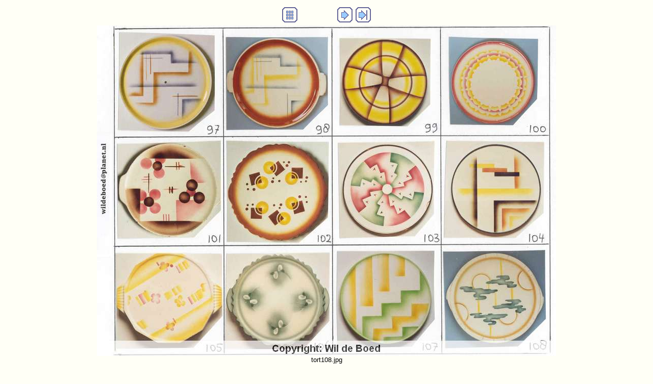

--- FILE ---
content_type: text/html
request_url: http://www.art-deco-ceramics.com/art-deco-dishes-pages/tort108.htm
body_size: 1176
content:
<!DOCTYPE HTML PUBLIC "-//W3C//DTD HTML 4.01 Transitional//EN">
<html>
<head>
<title>tort108.jpg</title>
<link rel="stylesheet" TYPE="text/css" HREF="image.css">
<meta http-equiv="Content-Type" content="text/html; charset=iso-8859-1">
<meta name="generator" content="Arles Image Web Page Creator 5.2.8">
<title>Airbrushed art deco ceramics dishes</title>

<link href="../wil-de-boed.css" rel="stylesheet" type="text/css" />

<meta name="description"
content="Art deco ceramic dishes with abstract airbrushed decors">
<!-- Note : description: max 25 words, (250 characters); updated 24.2.02 -->
<meta name="keywords"
content="Art deco ceramic dishes, abstract airbrushed decors, Wil de Boed, Art deco, ceramic dishes with abstract airbrushed decors, Art deco abstract, Art deco dish collection, abstract decor">
</head>

<body>
<!-- This page was generated with Arles Image Web Page Creator -->
<!-- For more information go to: www.digitaldutch.com          -->



<!-- BeginNavigationTop -->
<table width="100%">
  <tr>
    <td align="center"><!-- BeginNavigationGroup -->
<table cellpadding="3" cellspacing="0" border="0">
  <tr>
    
    
    <!-- BeginNavigationElement --><td><a href="../art-deco-dishes.htm"><img src="../buttons/tsign_purple_index.gif" border="0" height="30" width="30" alt="Index page"></a></td><!-- EndNavigationElement -->
    <!-- BeginNavigationElement --><td><img src="../buttons/spacer.gif" border="0" height="30" width="30" alt="[&lt;&lt; First]"></td><!-- EndNavigationElement -->
    <!-- BeginNavigationElement --><td><img src="../buttons/spacer.gif" border="0" height="30" width="30" alt="[&lt; Previous]"></td><!-- EndNavigationElement -->
    <!-- BeginNavigationElement --><td><a href="tort12.htm"><img src="../buttons/tsign_purple_next.gif" border="0" height="30" width="30" alt="[Next &gt;]"></a></td><!-- EndNavigationElement -->
    <!-- BeginNavigationElement --><td><a href="tort96.htm"><img src="../buttons/tsign_purple_last.gif" border="0" height="30" width="30" alt="[Last &gt;&gt;]"></a></td><!-- EndNavigationElement -->
  </tr>
</table>
<!-- EndNavigationGroup -->


</td>
  </tr>
</table>
<!-- EndNavigationTop -->

<div align="center">
<table cellspacing="0" cellpadding="0" border="0">
  <tr align="center">
    <td>
      <a href="../art-deco-dishes.htm"><img src="../art-deco-dishes-images/tort108.jpg" alt="tort108.jpg" title="tort108.jpg" width="900" height="648" border="0"></a>
    </td>
  </tr>
  <tr align="center">
    <td>
      <div class="imagetitle">tort108.jpg</div>
    </td>
  </tr>
</table>
</div>



<p>&nbsp; </p><!-- #BeginLibraryItem "/Library/bottom_en.lbi" -->
<link href="../wil-de-boed.css" rel="stylesheet" type="text/css" />
<p align="center" class="small"><a href="http://www.clockarium.org/index.htm" target="_blank"><img src="../images/logo_medium20p.gif" alt="Museum of the Art Deco ceramic clock" width="119" height="73"
border="0" /></a><br />
  Sponsored by the <a href="http://www.clockarium.info/index.htm" target="_blank">Clockarium
  Museum</a> and the <a href="http://www.artistarium.org/index.htm" target="_blank">Artistarium, artist virtual gallery</a><br />
  <a href="http://www.jsm-hosting.com/index.htm" target="_blank">Free hosting on JSM-Hosting</a> <br />
Revision:
    <!-- #BeginDate format:En2 -->03-Oct-2010<!-- #EndDate -->
    <br />
&nbsp;</p>
<!-- #EndLibraryItem --></body>
</html>

--- FILE ---
content_type: text/css
request_url: http://www.art-deco-ceramics.com/wil-de-boed.css
body_size: 377
content:
body         {
	font-family: Arial, Helvetica, sans-serif;
	font-size: 10pt;
	background-color: #FFFFF6;
}
.links       { font-family: Arial, Helvetica, sans-serif; font-size: 8pt; font-weight: bold; 
               text-align: Center }
.photos       { font-family: Arial, Helvetica, sans-serif; font-size: 8pt }
.bordeau     { color: #CC0000 }
.small       { font-size: 8pt }
div          { font-size: 10pt }
p            { font-size: 10pt; margin-top: 0 }
marquee      { font-size: 12pt; color: #CC0000; text-decoration: blink; font-style: italic }
a:visited    { color: #666666 }
a:hover      { color: #CC0000 }
li           { font-size: 10pt }
b.bordeau    { color: #CC0000; font-weight: bold }
td           { font-size: 10pt }
h2           {
	font-size: 18pt;
	text-align: Center;
	font-weight: bold;
}
h3           { font-weight: bold; font-size: 12pt}
h4           { font-weight: normal; font-size: 12pt }
h5           { font-weight: bold; margin-top: 0; margin-bottom: 0 }
h6           { font-weight: bold; margin-top: 0; margin-bottom: 0 }
.large       { font-size: 12pt }h1           {
	font-size: 24pt;
	font-family: Arial, Helvetica, sans-serif;
}
